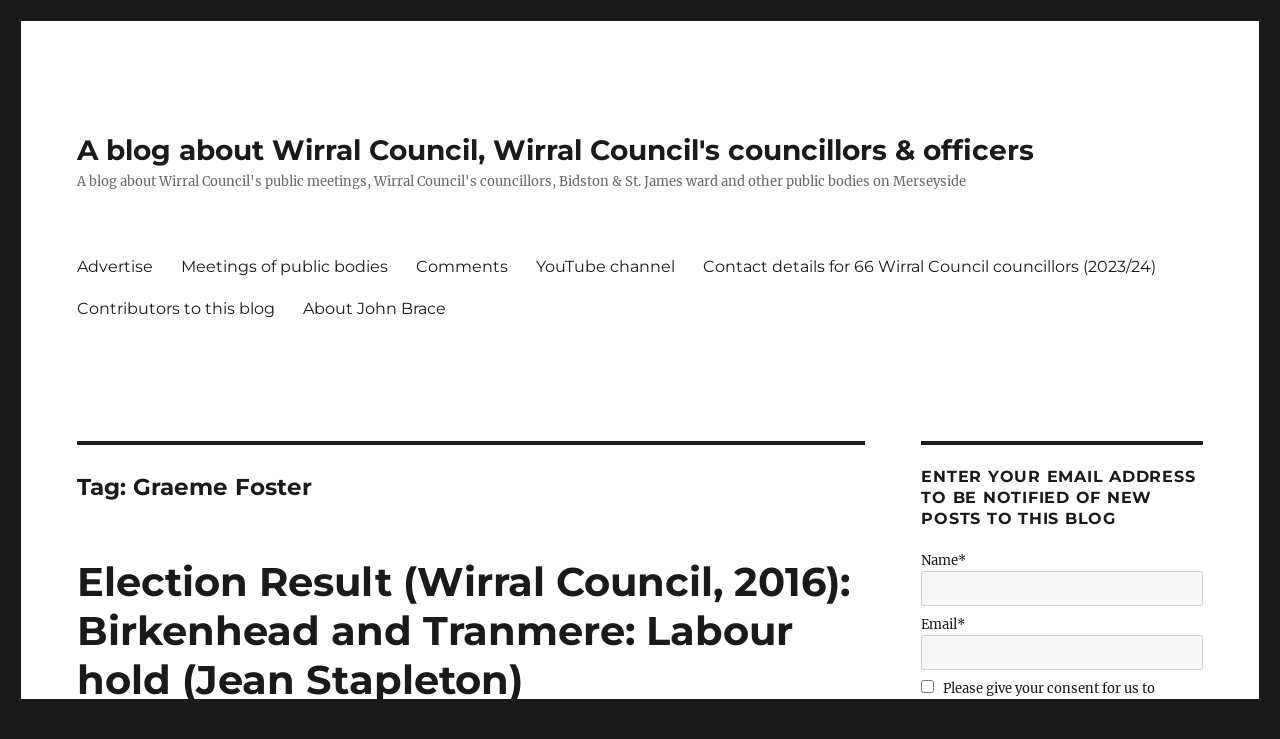

--- FILE ---
content_type: text/html; charset=UTF-8
request_url: https://johnbrace.com/tag/graeme-foster/
body_size: 17571
content:
<!DOCTYPE html>
<html dir="ltr" lang="en-GB" prefix="og: https://ogp.me/ns#" class="no-js">
<head><meta charset="UTF-8"><script>if(navigator.userAgent.match(/MSIE|Internet Explorer/i)||navigator.userAgent.match(/Trident\/7\..*?rv:11/i)){var href=document.location.href;if(!href.match(/[?&]nowprocket/)){if(href.indexOf("?")==-1){if(href.indexOf("#")==-1){document.location.href=href+"?nowprocket=1"}else{document.location.href=href.replace("#","?nowprocket=1#")}}else{if(href.indexOf("#")==-1){document.location.href=href+"&nowprocket=1"}else{document.location.href=href.replace("#","&nowprocket=1#")}}}}</script><script>class RocketLazyLoadScripts{constructor(){this.triggerEvents=["keydown","mousedown","mousemove","touchmove","touchstart","touchend","wheel"],this.userEventHandler=this._triggerListener.bind(this),this.touchStartHandler=this._onTouchStart.bind(this),this.touchMoveHandler=this._onTouchMove.bind(this),this.touchEndHandler=this._onTouchEnd.bind(this),this.clickHandler=this._onClick.bind(this),this.interceptedClicks=[],window.addEventListener("pageshow",(e=>{this.persisted=e.persisted})),window.addEventListener("DOMContentLoaded",(()=>{this._preconnect3rdParties()})),this.delayedScripts={normal:[],async:[],defer:[]},this.allJQueries=[]}_addUserInteractionListener(e){document.hidden?e._triggerListener():(this.triggerEvents.forEach((t=>window.addEventListener(t,e.userEventHandler,{passive:!0}))),window.addEventListener("touchstart",e.touchStartHandler,{passive:!0}),window.addEventListener("mousedown",e.touchStartHandler),document.addEventListener("visibilitychange",e.userEventHandler))}_removeUserInteractionListener(){this.triggerEvents.forEach((e=>window.removeEventListener(e,this.userEventHandler,{passive:!0}))),document.removeEventListener("visibilitychange",this.userEventHandler)}_onTouchStart(e){"HTML"!==e.target.tagName&&(window.addEventListener("touchend",this.touchEndHandler),window.addEventListener("mouseup",this.touchEndHandler),window.addEventListener("touchmove",this.touchMoveHandler,{passive:!0}),window.addEventListener("mousemove",this.touchMoveHandler),e.target.addEventListener("click",this.clickHandler),this._renameDOMAttribute(e.target,"onclick","rocket-onclick"))}_onTouchMove(e){window.removeEventListener("touchend",this.touchEndHandler),window.removeEventListener("mouseup",this.touchEndHandler),window.removeEventListener("touchmove",this.touchMoveHandler,{passive:!0}),window.removeEventListener("mousemove",this.touchMoveHandler),e.target.removeEventListener("click",this.clickHandler),this._renameDOMAttribute(e.target,"rocket-onclick","onclick")}_onTouchEnd(e){window.removeEventListener("touchend",this.touchEndHandler),window.removeEventListener("mouseup",this.touchEndHandler),window.removeEventListener("touchmove",this.touchMoveHandler,{passive:!0}),window.removeEventListener("mousemove",this.touchMoveHandler)}_onClick(e){e.target.removeEventListener("click",this.clickHandler),this._renameDOMAttribute(e.target,"rocket-onclick","onclick"),this.interceptedClicks.push(e),e.preventDefault(),e.stopPropagation(),e.stopImmediatePropagation()}_replayClicks(){window.removeEventListener("touchstart",this.touchStartHandler,{passive:!0}),window.removeEventListener("mousedown",this.touchStartHandler),this.interceptedClicks.forEach((e=>{e.target.dispatchEvent(new MouseEvent("click",{view:e.view,bubbles:!0,cancelable:!0}))}))}_renameDOMAttribute(e,t,n){e.hasAttribute&&e.hasAttribute(t)&&(event.target.setAttribute(n,event.target.getAttribute(t)),event.target.removeAttribute(t))}_triggerListener(){this._removeUserInteractionListener(this),"loading"===document.readyState?document.addEventListener("DOMContentLoaded",this._loadEverythingNow.bind(this)):this._loadEverythingNow()}_preconnect3rdParties(){let e=[];document.querySelectorAll("script[type=rocketlazyloadscript]").forEach((t=>{if(t.hasAttribute("src")){const n=new URL(t.src).origin;n!==location.origin&&e.push({src:n,crossOrigin:t.crossOrigin||"module"===t.getAttribute("data-rocket-type")})}})),e=[...new Map(e.map((e=>[JSON.stringify(e),e]))).values()],this._batchInjectResourceHints(e,"preconnect")}async _loadEverythingNow(){this.lastBreath=Date.now(),this._delayEventListeners(),this._delayJQueryReady(this),this._handleDocumentWrite(),this._registerAllDelayedScripts(),this._preloadAllScripts(),await this._loadScriptsFromList(this.delayedScripts.normal),await this._loadScriptsFromList(this.delayedScripts.defer),await this._loadScriptsFromList(this.delayedScripts.async);try{await this._triggerDOMContentLoaded(),await this._triggerWindowLoad()}catch(e){}window.dispatchEvent(new Event("rocket-allScriptsLoaded")),this._replayClicks()}_registerAllDelayedScripts(){document.querySelectorAll("script[type=rocketlazyloadscript]").forEach((e=>{e.hasAttribute("src")?e.hasAttribute("async")&&!1!==e.async?this.delayedScripts.async.push(e):e.hasAttribute("defer")&&!1!==e.defer||"module"===e.getAttribute("data-rocket-type")?this.delayedScripts.defer.push(e):this.delayedScripts.normal.push(e):this.delayedScripts.normal.push(e)}))}async _transformScript(e){return await this._littleBreath(),new Promise((t=>{const n=document.createElement("script");[...e.attributes].forEach((e=>{let t=e.nodeName;"type"!==t&&("data-rocket-type"===t&&(t="type"),n.setAttribute(t,e.nodeValue))})),e.hasAttribute("src")?(n.addEventListener("load",t),n.addEventListener("error",t)):(n.text=e.text,t());try{e.parentNode.replaceChild(n,e)}catch(e){t()}}))}async _loadScriptsFromList(e){const t=e.shift();return t?(await this._transformScript(t),this._loadScriptsFromList(e)):Promise.resolve()}_preloadAllScripts(){this._batchInjectResourceHints([...this.delayedScripts.normal,...this.delayedScripts.defer,...this.delayedScripts.async],"preload")}_batchInjectResourceHints(e,t){var n=document.createDocumentFragment();e.forEach((e=>{if(e.src){const i=document.createElement("link");i.href=e.src,i.rel=t,"preconnect"!==t&&(i.as="script"),e.getAttribute&&"module"===e.getAttribute("data-rocket-type")&&(i.crossOrigin=!0),e.crossOrigin&&(i.crossOrigin=e.crossOrigin),n.appendChild(i)}})),document.head.appendChild(n)}_delayEventListeners(){let e={};function t(t,n){!function(t){function n(n){return e[t].eventsToRewrite.indexOf(n)>=0?"rocket-"+n:n}e[t]||(e[t]={originalFunctions:{add:t.addEventListener,remove:t.removeEventListener},eventsToRewrite:[]},t.addEventListener=function(){arguments[0]=n(arguments[0]),e[t].originalFunctions.add.apply(t,arguments)},t.removeEventListener=function(){arguments[0]=n(arguments[0]),e[t].originalFunctions.remove.apply(t,arguments)})}(t),e[t].eventsToRewrite.push(n)}function n(e,t){let n=e[t];Object.defineProperty(e,t,{get:()=>n||function(){},set(i){e["rocket"+t]=n=i}})}t(document,"DOMContentLoaded"),t(window,"DOMContentLoaded"),t(window,"load"),t(window,"pageshow"),t(document,"readystatechange"),n(document,"onreadystatechange"),n(window,"onload"),n(window,"onpageshow")}_delayJQueryReady(e){let t=window.jQuery;Object.defineProperty(window,"jQuery",{get:()=>t,set(n){if(n&&n.fn&&!e.allJQueries.includes(n)){n.fn.ready=n.fn.init.prototype.ready=function(t){e.domReadyFired?t.bind(document)(n):document.addEventListener("rocket-DOMContentLoaded",(()=>t.bind(document)(n)))};const t=n.fn.on;n.fn.on=n.fn.init.prototype.on=function(){if(this[0]===window){function e(e){return e.split(" ").map((e=>"load"===e||0===e.indexOf("load.")?"rocket-jquery-load":e)).join(" ")}"string"==typeof arguments[0]||arguments[0]instanceof String?arguments[0]=e(arguments[0]):"object"==typeof arguments[0]&&Object.keys(arguments[0]).forEach((t=>{delete Object.assign(arguments[0],{[e(t)]:arguments[0][t]})[t]}))}return t.apply(this,arguments),this},e.allJQueries.push(n)}t=n}})}async _triggerDOMContentLoaded(){this.domReadyFired=!0,await this._littleBreath(),document.dispatchEvent(new Event("rocket-DOMContentLoaded")),await this._littleBreath(),window.dispatchEvent(new Event("rocket-DOMContentLoaded")),await this._littleBreath(),document.dispatchEvent(new Event("rocket-readystatechange")),await this._littleBreath(),document.rocketonreadystatechange&&document.rocketonreadystatechange()}async _triggerWindowLoad(){await this._littleBreath(),window.dispatchEvent(new Event("rocket-load")),await this._littleBreath(),window.rocketonload&&window.rocketonload(),await this._littleBreath(),this.allJQueries.forEach((e=>e(window).trigger("rocket-jquery-load"))),await this._littleBreath();const e=new Event("rocket-pageshow");e.persisted=this.persisted,window.dispatchEvent(e),await this._littleBreath(),window.rocketonpageshow&&window.rocketonpageshow({persisted:this.persisted})}_handleDocumentWrite(){const e=new Map;document.write=document.writeln=function(t){const n=document.currentScript,i=document.createRange(),r=n.parentElement;let o=e.get(n);void 0===o&&(o=n.nextSibling,e.set(n,o));const s=document.createDocumentFragment();i.setStart(s,0),s.appendChild(i.createContextualFragment(t)),r.insertBefore(s,o)}}async _littleBreath(){Date.now()-this.lastBreath>45&&(await this._requestAnimFrame(),this.lastBreath=Date.now())}async _requestAnimFrame(){return document.hidden?new Promise((e=>setTimeout(e))):new Promise((e=>requestAnimationFrame(e)))}static run(){const e=new RocketLazyLoadScripts;e._addUserInteractionListener(e)}}RocketLazyLoadScripts.run();</script>
	
	<meta name="viewport" content="width=device-width, initial-scale=1.0">
	<link rel="profile" href="https://gmpg.org/xfn/11">
		<script type="rocketlazyloadscript">
(function(html){html.className = html.className.replace(/\bno-js\b/,'js')})(document.documentElement);
//# sourceURL=twentysixteen_javascript_detection
</script>
<title>Graeme Foster | A blog about Wirral Council, Wirral Council's councillors &amp; officers</title>

		<!-- All in One SEO 4.9.3 - aioseo.com -->
	<meta name="robots" content="max-image-preview:large" />
	<link rel="canonical" href="https://johnbrace.com/tag/graeme-foster/" />
	<meta name="generator" content="All in One SEO (AIOSEO) 4.9.3" />
		<!-- All in One SEO -->

<!-- Jetpack Site Verification Tags -->
<meta name="msvalidate.01" content="9F279C435F8EAE342E9CED0540B9F9EE" />
<link rel='dns-prefetch' href='//fonts.googleapis.com' />
<link rel='dns-prefetch' href='//cdn.ampproject.org' />
<link rel='dns-prefetch' href='//v0.wordpress.com' />
<link rel="alternate" type="application/rss+xml" title="A blog about Wirral Council, Wirral Council&#039;s councillors &amp; officers &raquo; Feed" href="https://johnbrace.com/feed/" />
<link rel="alternate" type="application/rss+xml" title="A blog about Wirral Council, Wirral Council&#039;s councillors &amp; officers &raquo; Comments Feed" href="https://johnbrace.com/comments/feed/" />
<link rel="alternate" type="application/rss+xml" title="A blog about Wirral Council, Wirral Council&#039;s councillors &amp; officers &raquo; Graeme Foster Tag Feed" href="https://johnbrace.com/tag/graeme-foster/feed/" />
<style id='wp-img-auto-sizes-contain-inline-css'>
img:is([sizes=auto i],[sizes^="auto," i]){contain-intrinsic-size:3000px 1500px}
/*# sourceURL=wp-img-auto-sizes-contain-inline-css */
</style>
<link data-minify="1" rel='stylesheet' id='twentysixteen-jetpack-css' href='https://johnbrace.com/wp-content/cache/min/1/wp-content/plugins/jetpack/modules/theme-tools/compat/twentysixteen.css?ver=1667163215' media='all' />
<style id='wp-emoji-styles-inline-css'>

	img.wp-smiley, img.emoji {
		display: inline !important;
		border: none !important;
		box-shadow: none !important;
		height: 1em !important;
		width: 1em !important;
		margin: 0 0.07em !important;
		vertical-align: -0.1em !important;
		background: none !important;
		padding: 0 !important;
	}
/*# sourceURL=wp-emoji-styles-inline-css */
</style>
<style id='wp-block-library-inline-css'>
:root{--wp-block-synced-color:#7a00df;--wp-block-synced-color--rgb:122,0,223;--wp-bound-block-color:var(--wp-block-synced-color);--wp-editor-canvas-background:#ddd;--wp-admin-theme-color:#007cba;--wp-admin-theme-color--rgb:0,124,186;--wp-admin-theme-color-darker-10:#006ba1;--wp-admin-theme-color-darker-10--rgb:0,107,160.5;--wp-admin-theme-color-darker-20:#005a87;--wp-admin-theme-color-darker-20--rgb:0,90,135;--wp-admin-border-width-focus:2px}@media (min-resolution:192dpi){:root{--wp-admin-border-width-focus:1.5px}}.wp-element-button{cursor:pointer}:root .has-very-light-gray-background-color{background-color:#eee}:root .has-very-dark-gray-background-color{background-color:#313131}:root .has-very-light-gray-color{color:#eee}:root .has-very-dark-gray-color{color:#313131}:root .has-vivid-green-cyan-to-vivid-cyan-blue-gradient-background{background:linear-gradient(135deg,#00d084,#0693e3)}:root .has-purple-crush-gradient-background{background:linear-gradient(135deg,#34e2e4,#4721fb 50%,#ab1dfe)}:root .has-hazy-dawn-gradient-background{background:linear-gradient(135deg,#faaca8,#dad0ec)}:root .has-subdued-olive-gradient-background{background:linear-gradient(135deg,#fafae1,#67a671)}:root .has-atomic-cream-gradient-background{background:linear-gradient(135deg,#fdd79a,#004a59)}:root .has-nightshade-gradient-background{background:linear-gradient(135deg,#330968,#31cdcf)}:root .has-midnight-gradient-background{background:linear-gradient(135deg,#020381,#2874fc)}:root{--wp--preset--font-size--normal:16px;--wp--preset--font-size--huge:42px}.has-regular-font-size{font-size:1em}.has-larger-font-size{font-size:2.625em}.has-normal-font-size{font-size:var(--wp--preset--font-size--normal)}.has-huge-font-size{font-size:var(--wp--preset--font-size--huge)}.has-text-align-center{text-align:center}.has-text-align-left{text-align:left}.has-text-align-right{text-align:right}.has-fit-text{white-space:nowrap!important}#end-resizable-editor-section{display:none}.aligncenter{clear:both}.items-justified-left{justify-content:flex-start}.items-justified-center{justify-content:center}.items-justified-right{justify-content:flex-end}.items-justified-space-between{justify-content:space-between}.screen-reader-text{border:0;clip-path:inset(50%);height:1px;margin:-1px;overflow:hidden;padding:0;position:absolute;width:1px;word-wrap:normal!important}.screen-reader-text:focus{background-color:#ddd;clip-path:none;color:#444;display:block;font-size:1em;height:auto;left:5px;line-height:normal;padding:15px 23px 14px;text-decoration:none;top:5px;width:auto;z-index:100000}html :where(.has-border-color){border-style:solid}html :where([style*=border-top-color]){border-top-style:solid}html :where([style*=border-right-color]){border-right-style:solid}html :where([style*=border-bottom-color]){border-bottom-style:solid}html :where([style*=border-left-color]){border-left-style:solid}html :where([style*=border-width]){border-style:solid}html :where([style*=border-top-width]){border-top-style:solid}html :where([style*=border-right-width]){border-right-style:solid}html :where([style*=border-bottom-width]){border-bottom-style:solid}html :where([style*=border-left-width]){border-left-style:solid}html :where(img[class*=wp-image-]){height:auto;max-width:100%}:where(figure){margin:0 0 1em}html :where(.is-position-sticky){--wp-admin--admin-bar--position-offset:var(--wp-admin--admin-bar--height,0px)}@media screen and (max-width:600px){html :where(.is-position-sticky){--wp-admin--admin-bar--position-offset:0px}}

/*# sourceURL=wp-block-library-inline-css */
</style><style id='global-styles-inline-css'>
:root{--wp--preset--aspect-ratio--square: 1;--wp--preset--aspect-ratio--4-3: 4/3;--wp--preset--aspect-ratio--3-4: 3/4;--wp--preset--aspect-ratio--3-2: 3/2;--wp--preset--aspect-ratio--2-3: 2/3;--wp--preset--aspect-ratio--16-9: 16/9;--wp--preset--aspect-ratio--9-16: 9/16;--wp--preset--color--black: #000000;--wp--preset--color--cyan-bluish-gray: #abb8c3;--wp--preset--color--white: #fff;--wp--preset--color--pale-pink: #f78da7;--wp--preset--color--vivid-red: #cf2e2e;--wp--preset--color--luminous-vivid-orange: #ff6900;--wp--preset--color--luminous-vivid-amber: #fcb900;--wp--preset--color--light-green-cyan: #7bdcb5;--wp--preset--color--vivid-green-cyan: #00d084;--wp--preset--color--pale-cyan-blue: #8ed1fc;--wp--preset--color--vivid-cyan-blue: #0693e3;--wp--preset--color--vivid-purple: #9b51e0;--wp--preset--color--dark-gray: #1a1a1a;--wp--preset--color--medium-gray: #686868;--wp--preset--color--light-gray: #e5e5e5;--wp--preset--color--blue-gray: #4d545c;--wp--preset--color--bright-blue: #007acc;--wp--preset--color--light-blue: #9adffd;--wp--preset--color--dark-brown: #402b30;--wp--preset--color--medium-brown: #774e24;--wp--preset--color--dark-red: #640c1f;--wp--preset--color--bright-red: #ff675f;--wp--preset--color--yellow: #ffef8e;--wp--preset--gradient--vivid-cyan-blue-to-vivid-purple: linear-gradient(135deg,rgb(6,147,227) 0%,rgb(155,81,224) 100%);--wp--preset--gradient--light-green-cyan-to-vivid-green-cyan: linear-gradient(135deg,rgb(122,220,180) 0%,rgb(0,208,130) 100%);--wp--preset--gradient--luminous-vivid-amber-to-luminous-vivid-orange: linear-gradient(135deg,rgb(252,185,0) 0%,rgb(255,105,0) 100%);--wp--preset--gradient--luminous-vivid-orange-to-vivid-red: linear-gradient(135deg,rgb(255,105,0) 0%,rgb(207,46,46) 100%);--wp--preset--gradient--very-light-gray-to-cyan-bluish-gray: linear-gradient(135deg,rgb(238,238,238) 0%,rgb(169,184,195) 100%);--wp--preset--gradient--cool-to-warm-spectrum: linear-gradient(135deg,rgb(74,234,220) 0%,rgb(151,120,209) 20%,rgb(207,42,186) 40%,rgb(238,44,130) 60%,rgb(251,105,98) 80%,rgb(254,248,76) 100%);--wp--preset--gradient--blush-light-purple: linear-gradient(135deg,rgb(255,206,236) 0%,rgb(152,150,240) 100%);--wp--preset--gradient--blush-bordeaux: linear-gradient(135deg,rgb(254,205,165) 0%,rgb(254,45,45) 50%,rgb(107,0,62) 100%);--wp--preset--gradient--luminous-dusk: linear-gradient(135deg,rgb(255,203,112) 0%,rgb(199,81,192) 50%,rgb(65,88,208) 100%);--wp--preset--gradient--pale-ocean: linear-gradient(135deg,rgb(255,245,203) 0%,rgb(182,227,212) 50%,rgb(51,167,181) 100%);--wp--preset--gradient--electric-grass: linear-gradient(135deg,rgb(202,248,128) 0%,rgb(113,206,126) 100%);--wp--preset--gradient--midnight: linear-gradient(135deg,rgb(2,3,129) 0%,rgb(40,116,252) 100%);--wp--preset--font-size--small: 13px;--wp--preset--font-size--medium: 20px;--wp--preset--font-size--large: 36px;--wp--preset--font-size--x-large: 42px;--wp--preset--spacing--20: 0.44rem;--wp--preset--spacing--30: 0.67rem;--wp--preset--spacing--40: 1rem;--wp--preset--spacing--50: 1.5rem;--wp--preset--spacing--60: 2.25rem;--wp--preset--spacing--70: 3.38rem;--wp--preset--spacing--80: 5.06rem;--wp--preset--shadow--natural: 6px 6px 9px rgba(0, 0, 0, 0.2);--wp--preset--shadow--deep: 12px 12px 50px rgba(0, 0, 0, 0.4);--wp--preset--shadow--sharp: 6px 6px 0px rgba(0, 0, 0, 0.2);--wp--preset--shadow--outlined: 6px 6px 0px -3px rgb(255, 255, 255), 6px 6px rgb(0, 0, 0);--wp--preset--shadow--crisp: 6px 6px 0px rgb(0, 0, 0);}:where(.is-layout-flex){gap: 0.5em;}:where(.is-layout-grid){gap: 0.5em;}body .is-layout-flex{display: flex;}.is-layout-flex{flex-wrap: wrap;align-items: center;}.is-layout-flex > :is(*, div){margin: 0;}body .is-layout-grid{display: grid;}.is-layout-grid > :is(*, div){margin: 0;}:where(.wp-block-columns.is-layout-flex){gap: 2em;}:where(.wp-block-columns.is-layout-grid){gap: 2em;}:where(.wp-block-post-template.is-layout-flex){gap: 1.25em;}:where(.wp-block-post-template.is-layout-grid){gap: 1.25em;}.has-black-color{color: var(--wp--preset--color--black) !important;}.has-cyan-bluish-gray-color{color: var(--wp--preset--color--cyan-bluish-gray) !important;}.has-white-color{color: var(--wp--preset--color--white) !important;}.has-pale-pink-color{color: var(--wp--preset--color--pale-pink) !important;}.has-vivid-red-color{color: var(--wp--preset--color--vivid-red) !important;}.has-luminous-vivid-orange-color{color: var(--wp--preset--color--luminous-vivid-orange) !important;}.has-luminous-vivid-amber-color{color: var(--wp--preset--color--luminous-vivid-amber) !important;}.has-light-green-cyan-color{color: var(--wp--preset--color--light-green-cyan) !important;}.has-vivid-green-cyan-color{color: var(--wp--preset--color--vivid-green-cyan) !important;}.has-pale-cyan-blue-color{color: var(--wp--preset--color--pale-cyan-blue) !important;}.has-vivid-cyan-blue-color{color: var(--wp--preset--color--vivid-cyan-blue) !important;}.has-vivid-purple-color{color: var(--wp--preset--color--vivid-purple) !important;}.has-black-background-color{background-color: var(--wp--preset--color--black) !important;}.has-cyan-bluish-gray-background-color{background-color: var(--wp--preset--color--cyan-bluish-gray) !important;}.has-white-background-color{background-color: var(--wp--preset--color--white) !important;}.has-pale-pink-background-color{background-color: var(--wp--preset--color--pale-pink) !important;}.has-vivid-red-background-color{background-color: var(--wp--preset--color--vivid-red) !important;}.has-luminous-vivid-orange-background-color{background-color: var(--wp--preset--color--luminous-vivid-orange) !important;}.has-luminous-vivid-amber-background-color{background-color: var(--wp--preset--color--luminous-vivid-amber) !important;}.has-light-green-cyan-background-color{background-color: var(--wp--preset--color--light-green-cyan) !important;}.has-vivid-green-cyan-background-color{background-color: var(--wp--preset--color--vivid-green-cyan) !important;}.has-pale-cyan-blue-background-color{background-color: var(--wp--preset--color--pale-cyan-blue) !important;}.has-vivid-cyan-blue-background-color{background-color: var(--wp--preset--color--vivid-cyan-blue) !important;}.has-vivid-purple-background-color{background-color: var(--wp--preset--color--vivid-purple) !important;}.has-black-border-color{border-color: var(--wp--preset--color--black) !important;}.has-cyan-bluish-gray-border-color{border-color: var(--wp--preset--color--cyan-bluish-gray) !important;}.has-white-border-color{border-color: var(--wp--preset--color--white) !important;}.has-pale-pink-border-color{border-color: var(--wp--preset--color--pale-pink) !important;}.has-vivid-red-border-color{border-color: var(--wp--preset--color--vivid-red) !important;}.has-luminous-vivid-orange-border-color{border-color: var(--wp--preset--color--luminous-vivid-orange) !important;}.has-luminous-vivid-amber-border-color{border-color: var(--wp--preset--color--luminous-vivid-amber) !important;}.has-light-green-cyan-border-color{border-color: var(--wp--preset--color--light-green-cyan) !important;}.has-vivid-green-cyan-border-color{border-color: var(--wp--preset--color--vivid-green-cyan) !important;}.has-pale-cyan-blue-border-color{border-color: var(--wp--preset--color--pale-cyan-blue) !important;}.has-vivid-cyan-blue-border-color{border-color: var(--wp--preset--color--vivid-cyan-blue) !important;}.has-vivid-purple-border-color{border-color: var(--wp--preset--color--vivid-purple) !important;}.has-vivid-cyan-blue-to-vivid-purple-gradient-background{background: var(--wp--preset--gradient--vivid-cyan-blue-to-vivid-purple) !important;}.has-light-green-cyan-to-vivid-green-cyan-gradient-background{background: var(--wp--preset--gradient--light-green-cyan-to-vivid-green-cyan) !important;}.has-luminous-vivid-amber-to-luminous-vivid-orange-gradient-background{background: var(--wp--preset--gradient--luminous-vivid-amber-to-luminous-vivid-orange) !important;}.has-luminous-vivid-orange-to-vivid-red-gradient-background{background: var(--wp--preset--gradient--luminous-vivid-orange-to-vivid-red) !important;}.has-very-light-gray-to-cyan-bluish-gray-gradient-background{background: var(--wp--preset--gradient--very-light-gray-to-cyan-bluish-gray) !important;}.has-cool-to-warm-spectrum-gradient-background{background: var(--wp--preset--gradient--cool-to-warm-spectrum) !important;}.has-blush-light-purple-gradient-background{background: var(--wp--preset--gradient--blush-light-purple) !important;}.has-blush-bordeaux-gradient-background{background: var(--wp--preset--gradient--blush-bordeaux) !important;}.has-luminous-dusk-gradient-background{background: var(--wp--preset--gradient--luminous-dusk) !important;}.has-pale-ocean-gradient-background{background: var(--wp--preset--gradient--pale-ocean) !important;}.has-electric-grass-gradient-background{background: var(--wp--preset--gradient--electric-grass) !important;}.has-midnight-gradient-background{background: var(--wp--preset--gradient--midnight) !important;}.has-small-font-size{font-size: var(--wp--preset--font-size--small) !important;}.has-medium-font-size{font-size: var(--wp--preset--font-size--medium) !important;}.has-large-font-size{font-size: var(--wp--preset--font-size--large) !important;}.has-x-large-font-size{font-size: var(--wp--preset--font-size--x-large) !important;}
/*# sourceURL=global-styles-inline-css */
</style>

<style id='classic-theme-styles-inline-css'>
/*! This file is auto-generated */
.wp-block-button__link{color:#fff;background-color:#32373c;border-radius:9999px;box-shadow:none;text-decoration:none;padding:calc(.667em + 2px) calc(1.333em + 2px);font-size:1.125em}.wp-block-file__button{background:#32373c;color:#fff;text-decoration:none}
/*# sourceURL=/wp-includes/css/classic-themes.min.css */
</style>
<link data-minify="1" rel='stylesheet' id='email-subscribers-css' href='https://johnbrace.com/wp-content/cache/min/1/wp-content/plugins/email-subscribers/lite/public/css/email-subscribers-public.css?ver=1667163215' media='all' />
<link data-minify="1" rel='stylesheet' id='gdpr-css' href='https://johnbrace.com/wp-content/cache/min/1/wp-content/plugins/gdpr/dist/css/public.css?ver=1667163215' media='all' />
<link data-minify="1" rel='stylesheet' id='twentysixteen-fonts-css' href='https://johnbrace.com/wp-content/cache/min/1/wp-content/themes/twentysixteen/fonts/merriweather-plus-montserrat-plus-inconsolata.css?ver=1680141860' media='all' />
<link data-minify="1" rel='stylesheet' id='genericons-css' href='https://johnbrace.com/wp-content/cache/min/1/wp-content/plugins/jetpack/_inc/genericons/genericons/genericons.css?ver=1667163215' media='all' />
<link data-minify="1" rel='stylesheet' id='twentysixteen-style-css' href='https://johnbrace.com/wp-content/cache/min/1/wp-content/themes/twentysixteen/style.css?ver=1667163215' media='all' />
<link data-minify="1" rel='stylesheet' id='twentysixteen-block-style-css' href='https://johnbrace.com/wp-content/cache/min/1/wp-content/themes/twentysixteen/css/blocks.css?ver=1667163215' media='all' />
<link data-minify="1" rel='stylesheet' id='tablepress-default-css' href='https://johnbrace.com/wp-content/cache/min/1/wp-content/plugins/tablepress/css/build/default.css?ver=1683552967' media='all' />
<link rel='stylesheet' id='__EPYT__style-css' href='https://johnbrace.com/wp-content/plugins/youtube-embed-plus/styles/ytprefs.min.css?ver=14.2.4' media='all' />
<style id='__EPYT__style-inline-css'>

                .epyt-gallery-thumb {
                        width: 33.333%;
                }
                
/*# sourceURL=__EPYT__style-inline-css */
</style>
<style id='rocket-lazyload-inline-css'>
.rll-youtube-player{position:relative;padding-bottom:56.23%;height:0;overflow:hidden;max-width:100%;}.rll-youtube-player:focus-within{outline: 2px solid currentColor;outline-offset: 5px;}.rll-youtube-player iframe{position:absolute;top:0;left:0;width:100%;height:100%;z-index:100;background:0 0}.rll-youtube-player img{bottom:0;display:block;left:0;margin:auto;max-width:100%;width:100%;position:absolute;right:0;top:0;border:none;height:auto;-webkit-transition:.4s all;-moz-transition:.4s all;transition:.4s all}.rll-youtube-player img:hover{-webkit-filter:brightness(75%)}.rll-youtube-player .play{height:100%;width:100%;left:0;top:0;position:absolute;background:url(https://johnbrace.com/wp-content/plugins/wp-rocket/assets/img/youtube.png) no-repeat center;background-color: transparent !important;cursor:pointer;border:none;}.wp-embed-responsive .wp-has-aspect-ratio .rll-youtube-player{position:absolute;padding-bottom:0;width:100%;height:100%;top:0;bottom:0;left:0;right:0}
/*# sourceURL=rocket-lazyload-inline-css */
</style>
<link data-minify="1" rel='stylesheet' id='sharedaddy-css' href='https://johnbrace.com/wp-content/cache/min/1/wp-content/plugins/jetpack/modules/sharedaddy/sharing.css?ver=1727830963' media='all' />
<link data-minify="1" rel='stylesheet' id='social-logos-css' href='https://johnbrace.com/wp-content/cache/min/1/wp-content/plugins/jetpack/_inc/social-logos/social-logos.min.css?ver=1667163215' media='all' />
<script type="rocketlazyloadscript" src="https://johnbrace.com/wp-includes/js/jquery/jquery.min.js?ver=3.7.1" id="jquery-core-js" defer></script>
<script type="rocketlazyloadscript" src="https://johnbrace.com/wp-includes/js/jquery/jquery-migrate.min.js?ver=3.4.1" id="jquery-migrate-js" defer></script>
<script id="gdpr-js-extra">
var GDPR = {"ajaxurl":"https://johnbrace.com/wp-admin/admin-ajax.php","logouturl":"","i18n":{"aborting":"Aborting","logging_out":"You are being logged out.","continue":"Continue","cancel":"Cancel","ok":"OK","close_account":"Close your account?","close_account_warning":"Your account will be closed and all data will be permanently deleted and cannot be recovered. Are you sure?","are_you_sure":"Are you sure?","policy_disagree":"By disagreeing you will no longer have access to our site and will be logged out."},"is_user_logged_in":"","refresh":"1"};
//# sourceURL=gdpr-js-extra
</script>
<script type="rocketlazyloadscript" data-minify="1" src="https://johnbrace.com/wp-content/cache/min/1/wp-content/plugins/gdpr/dist/js/public.js?ver=1667163215" id="gdpr-js" defer></script>
<script id="twentysixteen-script-js-extra">
var screenReaderText = {"expand":"expand child menu","collapse":"collapse child menu"};
//# sourceURL=twentysixteen-script-js-extra
</script>
<script type="rocketlazyloadscript" data-minify="1" src="https://johnbrace.com/wp-content/cache/min/1/wp-content/themes/twentysixteen/js/functions.js?ver=1667163215" id="twentysixteen-script-js" defer data-wp-strategy="defer"></script>
<script id="__ytprefs__-js-extra">
var _EPYT_ = {"ajaxurl":"https://johnbrace.com/wp-admin/admin-ajax.php","security":"9723444c64","gallery_scrolloffset":"20","eppathtoscripts":"https://johnbrace.com/wp-content/plugins/youtube-embed-plus/scripts/","eppath":"https://johnbrace.com/wp-content/plugins/youtube-embed-plus/","epresponsiveselector":"[\"iframe.__youtube_prefs__\",\"iframe[src*='youtube.com']\",\"iframe[src*='youtube-nocookie.com']\",\"iframe[data-ep-src*='youtube.com']\",\"iframe[data-ep-src*='youtube-nocookie.com']\",\"iframe[data-ep-gallerysrc*='youtube.com']\"]","epdovol":"1","version":"14.2.4","evselector":"iframe.__youtube_prefs__[src], iframe[src*=\"youtube.com/embed/\"], iframe[src*=\"youtube-nocookie.com/embed/\"]","ajax_compat":"","maxres_facade":"eager","ytapi_load":"light","pause_others":"","stopMobileBuffer":"1","facade_mode":"1","not_live_on_channel":""};
//# sourceURL=__ytprefs__-js-extra
</script>
<script type="rocketlazyloadscript" src="https://johnbrace.com/wp-content/plugins/youtube-embed-plus/scripts/ytprefs.min.js?ver=14.2.4" id="__ytprefs__-js" defer></script>
<script type="rocketlazyloadscript" src="https://johnbrace.com/wp-content/plugins/youtube-embed-plus/scripts/jquery.cookie.min.js?ver=14.2.4" id="__jquery_cookie__-js" defer></script>
<link rel="https://api.w.org/" href="https://johnbrace.com/wp-json/" /><link rel="alternate" title="JSON" type="application/json" href="https://johnbrace.com/wp-json/wp/v2/tags/4904" /><link rel="EditURI" type="application/rsd+xml" title="RSD" href="https://johnbrace.com/xmlrpc.php?rsd" />
<meta name="generator" content="WordPress 6.9" />
<style data-context="foundation-flickity-css">/*! Flickity v2.0.2
http://flickity.metafizzy.co
---------------------------------------------- */.flickity-enabled{position:relative}.flickity-enabled:focus{outline:0}.flickity-viewport{overflow:hidden;position:relative;height:100%}.flickity-slider{position:absolute;width:100%;height:100%}.flickity-enabled.is-draggable{-webkit-tap-highlight-color:transparent;tap-highlight-color:transparent;-webkit-user-select:none;-moz-user-select:none;-ms-user-select:none;user-select:none}.flickity-enabled.is-draggable .flickity-viewport{cursor:move;cursor:-webkit-grab;cursor:grab}.flickity-enabled.is-draggable .flickity-viewport.is-pointer-down{cursor:-webkit-grabbing;cursor:grabbing}.flickity-prev-next-button{position:absolute;top:50%;width:44px;height:44px;border:none;border-radius:50%;background:#fff;background:hsla(0,0%,100%,.75);cursor:pointer;-webkit-transform:translateY(-50%);transform:translateY(-50%)}.flickity-prev-next-button:hover{background:#fff}.flickity-prev-next-button:focus{outline:0;box-shadow:0 0 0 5px #09f}.flickity-prev-next-button:active{opacity:.6}.flickity-prev-next-button.previous{left:10px}.flickity-prev-next-button.next{right:10px}.flickity-rtl .flickity-prev-next-button.previous{left:auto;right:10px}.flickity-rtl .flickity-prev-next-button.next{right:auto;left:10px}.flickity-prev-next-button:disabled{opacity:.3;cursor:auto}.flickity-prev-next-button svg{position:absolute;left:20%;top:20%;width:60%;height:60%}.flickity-prev-next-button .arrow{fill:#333}.flickity-page-dots{position:absolute;width:100%;bottom:-25px;padding:0;margin:0;list-style:none;text-align:center;line-height:1}.flickity-rtl .flickity-page-dots{direction:rtl}.flickity-page-dots .dot{display:inline-block;width:10px;height:10px;margin:0 8px;background:#333;border-radius:50%;opacity:.25;cursor:pointer}.flickity-page-dots .dot.is-selected{opacity:1}</style><style data-context="foundation-slideout-css">.slideout-menu{position:fixed;left:0;top:0;bottom:0;right:auto;z-index:0;width:256px;overflow-y:auto;-webkit-overflow-scrolling:touch;display:none}.slideout-menu.pushit-right{left:auto;right:0}.slideout-panel{position:relative;z-index:1;will-change:transform}.slideout-open,.slideout-open .slideout-panel,.slideout-open body{overflow:hidden}.slideout-open .slideout-menu{display:block}.pushit{display:none}</style><!-- There is no amphtml version available for this URL. --><link rel="icon" href="https://johnbrace.com/wp-content/uploads/2020/08/johnbrace-dot-com-logob-min-144x144.jpg" sizes="32x32" />
<link rel="icon" href="https://johnbrace.com/wp-content/uploads/2020/08/johnbrace-dot-com-logob-min.jpg" sizes="192x192" />
<link rel="apple-touch-icon" href="https://johnbrace.com/wp-content/uploads/2020/08/johnbrace-dot-com-logob-min.jpg" />
<meta name="msapplication-TileImage" content="https://johnbrace.com/wp-content/uploads/2020/08/johnbrace-dot-com-logob-min.jpg" />
<style>.ios7.web-app-mode.has-fixed header{ background-color: rgba(255,255,255,.88);}</style><noscript><style id="rocket-lazyload-nojs-css">.rll-youtube-player, [data-lazy-src]{display:none !important;}</style></noscript></head>

<body class="archive tag tag-graeme-foster tag-4904 wp-embed-responsive wp-theme-twentysixteen group-blog hfeed">
<div id="page" class="site">
	<div class="site-inner">
		<a class="skip-link screen-reader-text" href="#content">
			Skip to content		</a>

		<header id="masthead" class="site-header">
			<div class="site-header-main">
				<div class="site-branding">
											<p class="site-title"><a href="https://johnbrace.com/" rel="home" >A blog about Wirral Council, Wirral Council&#039;s councillors &amp; officers</a></p>
												<p class="site-description">A blog about Wirral Council&#039;s public meetings, Wirral Council&#039;s councillors, Bidston &amp; St. James ward and other public bodies on Merseyside</p>
									</div><!-- .site-branding -->

									<button id="menu-toggle" class="menu-toggle">Menu</button>

					<div id="site-header-menu" class="site-header-menu">
													<nav id="site-navigation" class="main-navigation" aria-label="Primary menu">
								<div class="menu-menu-1-container"><ul id="menu-menu-1" class="primary-menu"><li id="menu-item-23234" class="menu-item menu-item-type-post_type menu-item-object-page menu-item-23234"><a href="https://johnbrace.com/advertise/">Advertise</a></li>
<li id="menu-item-23235" class="menu-item menu-item-type-post_type menu-item-object-page menu-item-23235"><a href="https://johnbrace.com/meetings-of-public-bodies-2/">Meetings of public bodies</a></li>
<li id="menu-item-23236" class="menu-item menu-item-type-post_type menu-item-object-page menu-item-23236"><a href="https://johnbrace.com/comments-2/">Comments</a></li>
<li id="menu-item-23237" class="menu-item menu-item-type-post_type menu-item-object-page menu-item-23237"><a href="https://johnbrace.com/youtube-channel-of-videos-of-public-meetings-of-wirral-council-merseyside-fire-and-rescue-authority-merseytravel-and-the-liverpool-city-region-combined-authority/">YouTube channel</a></li>
<li id="menu-item-23238" class="menu-item menu-item-type-post_type menu-item-object-page menu-item-23238"><a href="https://johnbrace.com/contact-details-for-66-wirral-council-councillors-2014/">Contact details for 66 Wirral Council councillors (2023/24)</a></li>
<li id="menu-item-23239" class="menu-item menu-item-type-post_type menu-item-object-page menu-item-23239"><a href="https://johnbrace.com/contributors-to-this-blog/">Contributors to this blog</a></li>
<li id="menu-item-23240" class="menu-item menu-item-type-post_type menu-item-object-page menu-item-23240"><a href="https://johnbrace.com/about-2/">About John Brace</a></li>
</ul></div>							</nav><!-- .main-navigation -->
						
											</div><!-- .site-header-menu -->
							</div><!-- .site-header-main -->

					</header><!-- .site-header -->

		<div id="content" class="site-content">

	<div id="primary" class="content-area">
		<main id="main" class="site-main">

		
			<header class="page-header">
				<h1 class="page-title">Tag: <span>Graeme Foster</span></h1>			</header><!-- .page-header -->

			
<article id="post-13135" class="post-13135 post type-post status-publish format-standard hentry category-birkenhead-tranmere category-cllr-jean-stapleton category-conservatives category-elections category-green-party category-labour category-lib-dems category-trade-union-and-socialist-coalition category-ukip category-wirral category-wirral-council tag-birkenhead-and-tranmere tag-councillor tag-election-result tag-graeme-foster tag-jack-yarlett tag-jean-stapleton tag-june-cowin tag-mary-price tag-steve-hayes">
	<header class="entry-header">
		
		<h2 class="entry-title"><a href="https://johnbrace.com/election-result-wirral-council-2016-birkenhead-and-tranmere-labour-hold-jean-stapleton/" rel="bookmark">Election Result (Wirral Council, 2016): Birkenhead and Tranmere: Labour hold (Jean Stapleton)</a></h2>	</header><!-- .entry-header -->

				<div class="entry-summary">
				<p>Election Result (Wirral Council, 2016): Birkenhead and Tranmere: Labour hold (Jean Stapleton) &nbsp;&nbsp;&nbsp;&nbsp;&nbsp;&nbsp;&nbsp;&nbsp;&nbsp;&nbsp;&nbsp;&nbsp;&nbsp;&nbsp;&nbsp;&nbsp;&nbsp;&nbsp;&nbsp;&nbsp;&nbsp;&nbsp;&nbsp;&nbsp;&nbsp;&nbsp;&nbsp;&nbsp;&nbsp;&nbsp;&nbsp;&nbsp;&nbsp;&nbsp;&nbsp;&nbsp;&nbsp;&nbsp;&nbsp;&nbsp; Birkenhead and Tranmere Ward &nbsp; Name of candidate&nbsp;&nbsp;&nbsp;&nbsp;Description (if any)&nbsp;Votes&nbsp;&nbsp;% STAPLETON Jean Victoria&nbsp;&nbsp;&nbsp;&nbsp;Labour Party&nbsp;1,555&nbsp;&nbsp;48%&nbsp;&nbsp;Elected HAYES Steve&nbsp;Green Party&nbsp;1,383&nbsp;&nbsp;43%&nbsp;&nbsp;Not elected FOSTER Graeme Charles&nbsp;UK Independence Party&nbsp;203&nbsp;&nbsp;6%&nbsp;&nbsp;Not elected COWIN June Irene&nbsp;The Conservative Party&nbsp;59&nbsp;&nbsp;2%&nbsp;&nbsp;Not elected PRICE Mary Monica&nbsp;Liberal Democrat&nbsp;35&nbsp;&nbsp;1%&nbsp;&nbsp;Not elected YARLETT Jack Roberts&nbsp;Trade Unionist and Socialist Coalition&nbsp;&nbsp;11&nbsp;&nbsp;0%&nbsp;&nbsp;Not &hellip; <a href="https://johnbrace.com/election-result-wirral-council-2016-birkenhead-and-tranmere-labour-hold-jean-stapleton/" class="more-link">Continue reading<span class="screen-reader-text"> &#8220;Election Result (Wirral Council, 2016): Birkenhead and Tranmere: Labour hold (Jean Stapleton)&#8221;</span></a></p>
			</div><!-- .entry-summary -->
			
	
	<div class="entry-content">
		<p><H1><font color="black"><B>Election Result (Wirral Council, 2016): Birkenhead and Tranmere: Labour hold (Jean Stapleton)</B></font></H1> &nbsp;&nbsp;&nbsp;&nbsp;&nbsp;&nbsp;&nbsp;&nbsp;&nbsp;&nbsp;&nbsp;&nbsp;&nbsp;&nbsp;&nbsp;&nbsp;&nbsp;&nbsp;&nbsp;&nbsp;&nbsp;&nbsp;&nbsp;&nbsp;&nbsp;&nbsp;&nbsp;&nbsp;&nbsp;&nbsp;&nbsp;&nbsp;&nbsp;&nbsp;&nbsp;&nbsp;&nbsp;&nbsp;&nbsp;&nbsp;</p>
<table border="1" cellpadding="2" cellspacing="10" frame="void" rules="all" caption="Details of election results of a councillor in Birkenhead and Tranmere ward in 2016">
<TR><TH colspan="5">Birkenhead and Tranmere Ward</TH></TR><br />
<TR><TH colspan="5">&nbsp;</TH></TR><br />
<TR><TH>Name of candidate&nbsp;&nbsp;&nbsp;</TH><TH>&nbsp;Description (if any)</TH><TH>&nbsp;Votes&nbsp;</TH><TH>&nbsp;%</TH><TH></TH></TR><br />
<TR><TD><B>STAPLETON</B><BR> Jean Victoria&nbsp;&nbsp;&nbsp;</TD><TD>&nbsp;Labour Party</TD><TD align="right">&nbsp;1,555&nbsp;</TD><TD align="right">&nbsp;48%&nbsp;</TD><TD><B>&nbsp;Elected</B></TD></TR><br />
<TR><TD><B>HAYES</B><BR> Steve</TD><TD>&nbsp;Green Party</TD><TD align="right">&nbsp;1,383&nbsp;</TD><TD align="right">&nbsp;43%&nbsp;</TD><TD>&nbsp;Not elected</TD></TR><br />
<TR><TD><B>FOSTER</B><BR> Graeme Charles</TD><TD>&nbsp;UK Independence Party</TD><TD align="right">&nbsp;203&nbsp;</TD><TD align="right">&nbsp;6%&nbsp;</TD><TD>&nbsp;Not elected</TD></TR><br />
<TR><TD><B>COWIN</B><BR> June Irene</TD><TD>&nbsp;The Conservative Party</TD><TD align="right">&nbsp;59&nbsp;</TD><TD align="right">&nbsp;2%&nbsp;</TD><TD>&nbsp;Not elected</TD></TR><br />
<TR><TD><B>PRICE</B><BR> Mary Monica</TD><TD>&nbsp;Liberal Democrat</TD><TD align="right">&nbsp;35&nbsp;</TD><TD align="right">&nbsp;1%&nbsp;</TD><TD>&nbsp;Not elected</TD></TR><br />
<TR><TD><B>YARLETT</B><BR> Jack Roberts</TD><TD>&nbsp;Trade Unionist and Socialist Coalition&nbsp;</TD><TD align="right">&nbsp;11&nbsp;</TD><TD align="right">&nbsp;0%&nbsp;</TD><TD>&nbsp;Not elected&nbsp;</TR></TABLE></p>
<p>There were 18 rejected ballot papers, the electorate was 9,703 and the turnout was 34%. </p>
<p><B><I>If you click on any of the buttons below, you’ll be doing me a favour by sharing this result with other people.</I></B></p>
<div class="sharedaddy sd-sharing-enabled"><div class="robots-nocontent sd-block sd-social sd-social-icon-text sd-sharing"><h3 class="sd-title">Share this:</h3><div class="sd-content"><ul><li class="share-facebook"><a rel="nofollow noopener noreferrer"
				data-shared="sharing-facebook-13135"
				class="share-facebook sd-button share-icon"
				href="https://johnbrace.com/election-result-wirral-council-2016-birkenhead-and-tranmere-labour-hold-jean-stapleton/?share=facebook"
				target="_blank"
				aria-labelledby="sharing-facebook-13135"
				>
				<span id="sharing-facebook-13135" hidden>Click to share on Facebook (Opens in new window)</span>
				<span>Facebook</span>
			</a></li><li class="share-twitter"><a rel="nofollow noopener noreferrer"
				data-shared="sharing-twitter-13135"
				class="share-twitter sd-button share-icon"
				href="https://johnbrace.com/election-result-wirral-council-2016-birkenhead-and-tranmere-labour-hold-jean-stapleton/?share=twitter"
				target="_blank"
				aria-labelledby="sharing-twitter-13135"
				>
				<span id="sharing-twitter-13135" hidden>Click to share on X (Opens in new window)</span>
				<span>X</span>
			</a></li><li class="share-linkedin"><a rel="nofollow noopener noreferrer"
				data-shared="sharing-linkedin-13135"
				class="share-linkedin sd-button share-icon"
				href="https://johnbrace.com/election-result-wirral-council-2016-birkenhead-and-tranmere-labour-hold-jean-stapleton/?share=linkedin"
				target="_blank"
				aria-labelledby="sharing-linkedin-13135"
				>
				<span id="sharing-linkedin-13135" hidden>Click to share on LinkedIn (Opens in new window)</span>
				<span>LinkedIn</span>
			</a></li><li class="share-tumblr"><a rel="nofollow noopener noreferrer"
				data-shared="sharing-tumblr-13135"
				class="share-tumblr sd-button share-icon"
				href="https://johnbrace.com/election-result-wirral-council-2016-birkenhead-and-tranmere-labour-hold-jean-stapleton/?share=tumblr"
				target="_blank"
				aria-labelledby="sharing-tumblr-13135"
				>
				<span id="sharing-tumblr-13135" hidden>Click to share on Tumblr (Opens in new window)</span>
				<span>Tumblr</span>
			</a></li><li class="share-print"><a rel="nofollow noopener noreferrer"
				data-shared="sharing-print-13135"
				class="share-print sd-button share-icon"
				href="https://johnbrace.com/election-result-wirral-council-2016-birkenhead-and-tranmere-labour-hold-jean-stapleton/?share=print"
				target="_blank"
				aria-labelledby="sharing-print-13135"
				>
				<span id="sharing-print-13135" hidden>Click to print (Opens in new window)</span>
				<span>Print</span>
			</a></li><li class="share-pinterest"><a rel="nofollow noopener noreferrer"
				data-shared="sharing-pinterest-13135"
				class="share-pinterest sd-button share-icon"
				href="https://johnbrace.com/election-result-wirral-council-2016-birkenhead-and-tranmere-labour-hold-jean-stapleton/?share=pinterest"
				target="_blank"
				aria-labelledby="sharing-pinterest-13135"
				>
				<span id="sharing-pinterest-13135" hidden>Click to share on Pinterest (Opens in new window)</span>
				<span>Pinterest</span>
			</a></li><li class="share-jetpack-whatsapp"><a rel="nofollow noopener noreferrer"
				data-shared="sharing-whatsapp-13135"
				class="share-jetpack-whatsapp sd-button share-icon"
				href="https://johnbrace.com/election-result-wirral-council-2016-birkenhead-and-tranmere-labour-hold-jean-stapleton/?share=jetpack-whatsapp"
				target="_blank"
				aria-labelledby="sharing-whatsapp-13135"
				>
				<span id="sharing-whatsapp-13135" hidden>Click to share on WhatsApp (Opens in new window)</span>
				<span>WhatsApp</span>
			</a></li><li class="share-reddit"><a rel="nofollow noopener noreferrer"
				data-shared="sharing-reddit-13135"
				class="share-reddit sd-button share-icon"
				href="https://johnbrace.com/election-result-wirral-council-2016-birkenhead-and-tranmere-labour-hold-jean-stapleton/?share=reddit"
				target="_blank"
				aria-labelledby="sharing-reddit-13135"
				>
				<span id="sharing-reddit-13135" hidden>Click to share on Reddit (Opens in new window)</span>
				<span>Reddit</span>
			</a></li><li class="share-end"></li></ul></div></div></div>	</div><!-- .entry-content -->

	<footer class="entry-footer">
		<span class="byline"><img alt='' src='https://secure.gravatar.com/avatar/a29549dd7a6242e325d1e984a9ef0c7298b7e6ef9bcf97f93311824dda341f43?s=49&#038;d=retro&#038;r=g' srcset='https://secure.gravatar.com/avatar/a29549dd7a6242e325d1e984a9ef0c7298b7e6ef9bcf97f93311824dda341f43?s=98&#038;d=retro&#038;r=g 2x' class='avatar avatar-49 photo' height='49' width='49' decoding='async'/><span class="screen-reader-text">Author </span><span class="author vcard"><a class="url fn n" href="https://johnbrace.com/author/johnbrace/">John Brace</a></span></span><span class="posted-on"><span class="screen-reader-text">Posted on </span><a href="https://johnbrace.com/election-result-wirral-council-2016-birkenhead-and-tranmere-labour-hold-jean-stapleton/" rel="bookmark"><time class="entry-date published" datetime="2016-05-06T08:34:23+01:00">6 May 2016</time><time class="updated" datetime="2016-05-06T10:39:48+01:00">6 May 2016</time></a></span><span class="cat-links"><span class="screen-reader-text">Categories </span><a href="https://johnbrace.com/category/birkenhead-tranmere/" rel="category tag">Birkenhead &amp; Tranmere</a>, <a href="https://johnbrace.com/category/wirral-council/cllr-jean-stapleton/" rel="category tag">Cllr Jean Stapleton</a>, <a href="https://johnbrace.com/category/conservatives/" rel="category tag">Conservatives</a>, <a href="https://johnbrace.com/category/wirral-council/elections/" rel="category tag">Elections</a>, <a href="https://johnbrace.com/category/green-party/" rel="category tag">Green Party</a>, <a href="https://johnbrace.com/category/labour/" rel="category tag">Labour</a>, <a href="https://johnbrace.com/category/lib-dems/" rel="category tag">Lib Dems</a>, <a href="https://johnbrace.com/category/trade-union-and-socialist-coalition/" rel="category tag">Trade Union and Socialist Coalition</a>, <a href="https://johnbrace.com/category/ukip/" rel="category tag">UKIP</a>, <a href="https://johnbrace.com/category/wirral/" rel="category tag">Wirral</a>, <a href="https://johnbrace.com/category/wirral-council/" rel="category tag">Wirral Council</a></span><span class="tags-links"><span class="screen-reader-text">Tags </span><a href="https://johnbrace.com/tag/birkenhead-and-tranmere/" rel="tag">Birkenhead and Tranmere</a>, <a href="https://johnbrace.com/tag/councillor/" rel="tag">Councillor</a>, <a href="https://johnbrace.com/tag/election-result/" rel="tag">Election result</a>, <a href="https://johnbrace.com/tag/graeme-foster/" rel="tag">Graeme Foster</a>, <a href="https://johnbrace.com/tag/jack-yarlett/" rel="tag">Jack Yarlett</a>, <a href="https://johnbrace.com/tag/jean-stapleton/" rel="tag">Jean Stapleton</a>, <a href="https://johnbrace.com/tag/june-cowin/" rel="tag">June Cowin</a>, <a href="https://johnbrace.com/tag/mary-price/" rel="tag">Mary Price</a>, <a href="https://johnbrace.com/tag/steve-hayes/" rel="tag">Steve Hayes</a></span>			</footer><!-- .entry-footer -->
</article><!-- #post-13135 -->

		</main><!-- .site-main -->
	</div><!-- .content-area -->


	<aside id="secondary" class="sidebar widget-area">
		<section id="email-subscribers-form-2" class="widget widget_email-subscribers-form"><h2 class="widget-title"> Enter your email address to be notified of new posts to this blog </h2><div class="emaillist" id="es_form_f1-n1"><form action="/tag/graeme-foster/#es_form_f1-n1" method="post" class="es_subscription_form es_shortcode_form  es_ajax_subscription_form" id="es_subscription_form_69744d5e24530" data-source="ig-es" data-form-id="1"><div class="es-field-wrap"><label>Name*<br /><input type="text" name="esfpx_name" class="ig_es_form_field_name" placeholder="" value="" required="required" /></label></div><div class="es-field-wrap ig-es-form-field"><label class="es-field-label">Email*<br /><input class="es_required_field es_txt_email ig_es_form_field_email ig-es-form-input" type="email" name="esfpx_email" value="" placeholder="" required="required" /></label></div><input type="hidden" name="esfpx_lists[]" value="3bcf7cbd0eec" /><input type="hidden" name="esfpx_form_id" value="1" /><input type="hidden" name="es" value="subscribe" />
			<input type="hidden" name="esfpx_es_form_identifier" value="f1-n1" />
			<input type="hidden" name="esfpx_es_email_page" value="13135" />
			<input type="hidden" name="esfpx_es_email_page_url" value="https://johnbrace.com/election-result-wirral-council-2016-birkenhead-and-tranmere-labour-hold-jean-stapleton/" />
			<input type="hidden" name="esfpx_status" value="Unconfirmed" />
			<input type="hidden" name="esfpx_es-subscribe" id="es-subscribe-69744d5e24530" value="449c34c20b" />
			<label style="position:absolute;top:-99999px;left:-99999px;z-index:-99;" aria-hidden="true"><span hidden>Please leave this field empty.</span><input type="email" name="esfpx_es_hp_email" class="es_required_field" tabindex="-1" autocomplete="-1" value="" /></label><label style="display: inline"><input type="checkbox" name="es_gdpr_consent" value="true" required="required" />&nbsp;Please give your consent for us to process your email address for the purpose of sending you notifications when there are new posts published to this blog. </label><br /><input type="submit" name="submit" class="es_subscription_form_submit es_submit_button es_textbox_button" id="es_subscription_form_submit_69744d5e24530" value="Submit" /><span class="es_spinner_image" id="spinner-image"><img src="https://johnbrace.com/wp-content/plugins/email-subscribers/lite/public/images/spinner.gif" alt="Loading" /></span></form><span class="es_subscription_message " id="es_subscription_message_69744d5e24530" role="alert" aria-live="assertive"></span></div></section><section id="text-4" class="widget widget_text">			<div class="textwidget"><p align="center"><img src="https://johnbrace.com/wp-content/uploads/2020/08/johnbrace-dot-com-logob-min.jpg" alt="Johnbrace.com logo" width="150" height="150"/></p>

<p align="center"><a href="https://twitter.com/level80" target="_blank"><img src="https://johnbrace.com/wp-content/uploads/2017/11/Twitter_Social_Icon_Square_Color2-min.jpg" alt="Follow on Twitter" width="50" height="50"/></a></p>
<p align="center">Follow us on Twitter</p></div>
		</section><section id="text-5" class="widget widget_text"><h2 class="widget-title">Advertise Here</h2>			<div class="textwidget"><a HREF="https://johnbrace.com/advertise/" target="_blank">ADVERTISE HERE</a><br /><br />

<b><u>Advertising</u></b><br /><br />

<br />

<a HREF="https://level80.co.uk" target="_blank">Level 80 - Video game cheats, hints and tips for PC and console platforms</a> 

<br /><br /></div>
		</section><section id="search-2" class="widget widget_search"><h2 class="widget-title">Search this blog</h2>
<form role="search" method="get" class="search-form" action="https://johnbrace.com/">
	<label>
		<span class="screen-reader-text">
			Search for:		</span>
		<input type="search" class="search-field" placeholder="Search &hellip;" value="" name="s" />
	</label>
	<button type="submit" class="search-submit"><span class="screen-reader-text">
		Search	</span></button>
</form>
</section>
		<section id="recent-posts-2" class="widget widget_recent_entries">
		<h2 class="widget-title">Recent Posts</h2><nav aria-label="Recent Posts">
		<ul>
											<li>
					<a href="https://johnbrace.com/sponsored-how-digital-books-make-academic-topics-more-approachable/">SPONSORED &#8211; How Digital Books Make Academic Topics More Approachable</a>
									</li>
											<li>
					<a href="https://johnbrace.com/national-institute-for-health-and-care-excellence-nice-corrects-advice-to-wirral-university-teaching-hospital-nhs-foundation-trust-over-openathens-account-eligibility/">National Institute for Health and Care Excellence (NICE) corrects advice to Wirral University Teaching Hospital NHS Foundation Trust over OpenAthens account eligibility</a>
									</li>
											<li>
					<a href="https://johnbrace.com/wirral-university-teaching-hospital-nhs-foundation-trust-board-of-directors-insists-on-holding-meeting-required-by-law-to-be-in-public-without-journalist-present/">Wirral University Teaching Hospital NHS Foundation Trust Board of Directors insists on holding meeting required by law to be in public without journalist present</a>
									</li>
											<li>
					<a href="https://johnbrace.com/decision-on-application-for-court-order-requesting-correction-of-jack-beechams-personal-data-held-by-merseyside-police-adjourned/">Decision on application for court order requesting correction of Jack Beecham&rsquo;s personal data held by Merseyside Police adjourned</a>
									</li>
											<li>
					<a href="https://johnbrace.com/jack-beecham-pleads-guilty-to-harrassment-without-violence-at-wirral-magistrates-court/">Jack Beecham pleads guilty to harassment without violence at Wirral Magistrates Court</a>
									</li>
					</ul>

		</nav></section><section id="calendar-2" class="widget widget_calendar"><div id="calendar_wrap" class="calendar_wrap"><table id="wp-calendar" class="wp-calendar-table">
	<caption>January 2026</caption>
	<thead>
	<tr>
		<th scope="col" aria-label="Monday">M</th>
		<th scope="col" aria-label="Tuesday">T</th>
		<th scope="col" aria-label="Wednesday">W</th>
		<th scope="col" aria-label="Thursday">T</th>
		<th scope="col" aria-label="Friday">F</th>
		<th scope="col" aria-label="Saturday">S</th>
		<th scope="col" aria-label="Sunday">S</th>
	</tr>
	</thead>
	<tbody>
	<tr>
		<td colspan="3" class="pad">&nbsp;</td><td>1</td><td>2</td><td>3</td><td>4</td>
	</tr>
	<tr>
		<td>5</td><td>6</td><td>7</td><td>8</td><td>9</td><td>10</td><td>11</td>
	</tr>
	<tr>
		<td>12</td><td>13</td><td>14</td><td>15</td><td>16</td><td>17</td><td>18</td>
	</tr>
	<tr>
		<td>19</td><td><a href="https://johnbrace.com/2026/01/20/" aria-label="Posts published on 20 January 2026">20</a></td><td>21</td><td>22</td><td>23</td><td id="today">24</td><td>25</td>
	</tr>
	<tr>
		<td>26</td><td>27</td><td>28</td><td>29</td><td>30</td><td>31</td>
		<td class="pad" colspan="1">&nbsp;</td>
	</tr>
	</tbody>
	</table><nav aria-label="Previous and next months" class="wp-calendar-nav">
		<span class="wp-calendar-nav-prev"><a href="https://johnbrace.com/2024/12/">&laquo; Dec</a></span>
		<span class="pad">&nbsp;</span>
		<span class="wp-calendar-nav-next">&nbsp;</span>
	</nav></div></section><section id="text-2" class="widget widget_text">			<div class="textwidget"><center><img src="https://johnbrace.com/wp-content/uploads/2015/12/getrank.png" alt="Wikio - Top Blogs - Politics" alt="Wikio - Top Blogs - Politics" width="90" height="57"/></center></div>
		</section><section id="archives-2" class="widget widget_archive"><h2 class="widget-title">Archives</h2><nav aria-label="Archives">
			<ul>
					<li><a href='https://johnbrace.com/2026/01/'>January 2026</a></li>
	<li><a href='https://johnbrace.com/2024/12/'>December 2024</a></li>
	<li><a href='https://johnbrace.com/2024/09/'>September 2024</a></li>
	<li><a href='https://johnbrace.com/2024/05/'>May 2024</a></li>
	<li><a href='https://johnbrace.com/2023/12/'>December 2023</a></li>
	<li><a href='https://johnbrace.com/2023/08/'>August 2023</a></li>
	<li><a href='https://johnbrace.com/2023/07/'>July 2023</a></li>
	<li><a href='https://johnbrace.com/2023/05/'>May 2023</a></li>
	<li><a href='https://johnbrace.com/2023/04/'>April 2023</a></li>
	<li><a href='https://johnbrace.com/2023/03/'>March 2023</a></li>
	<li><a href='https://johnbrace.com/2022/11/'>November 2022</a></li>
	<li><a href='https://johnbrace.com/2022/10/'>October 2022</a></li>
	<li><a href='https://johnbrace.com/2022/06/'>June 2022</a></li>
	<li><a href='https://johnbrace.com/2022/04/'>April 2022</a></li>
	<li><a href='https://johnbrace.com/2022/02/'>February 2022</a></li>
	<li><a href='https://johnbrace.com/2022/01/'>January 2022</a></li>
	<li><a href='https://johnbrace.com/2021/12/'>December 2021</a></li>
	<li><a href='https://johnbrace.com/2021/11/'>November 2021</a></li>
	<li><a href='https://johnbrace.com/2021/10/'>October 2021</a></li>
	<li><a href='https://johnbrace.com/2021/09/'>September 2021</a></li>
	<li><a href='https://johnbrace.com/2021/08/'>August 2021</a></li>
	<li><a href='https://johnbrace.com/2021/07/'>July 2021</a></li>
	<li><a href='https://johnbrace.com/2021/06/'>June 2021</a></li>
	<li><a href='https://johnbrace.com/2021/05/'>May 2021</a></li>
	<li><a href='https://johnbrace.com/2021/04/'>April 2021</a></li>
	<li><a href='https://johnbrace.com/2021/03/'>March 2021</a></li>
	<li><a href='https://johnbrace.com/2021/02/'>February 2021</a></li>
	<li><a href='https://johnbrace.com/2021/01/'>January 2021</a></li>
	<li><a href='https://johnbrace.com/2020/10/'>October 2020</a></li>
	<li><a href='https://johnbrace.com/2020/08/'>August 2020</a></li>
	<li><a href='https://johnbrace.com/2020/07/'>July 2020</a></li>
	<li><a href='https://johnbrace.com/2020/06/'>June 2020</a></li>
	<li><a href='https://johnbrace.com/2020/05/'>May 2020</a></li>
	<li><a href='https://johnbrace.com/2020/04/'>April 2020</a></li>
	<li><a href='https://johnbrace.com/2020/03/'>March 2020</a></li>
	<li><a href='https://johnbrace.com/2020/02/'>February 2020</a></li>
	<li><a href='https://johnbrace.com/2020/01/'>January 2020</a></li>
	<li><a href='https://johnbrace.com/2019/12/'>December 2019</a></li>
	<li><a href='https://johnbrace.com/2019/11/'>November 2019</a></li>
	<li><a href='https://johnbrace.com/2019/10/'>October 2019</a></li>
	<li><a href='https://johnbrace.com/2019/09/'>September 2019</a></li>
	<li><a href='https://johnbrace.com/2019/08/'>August 2019</a></li>
	<li><a href='https://johnbrace.com/2019/07/'>July 2019</a></li>
	<li><a href='https://johnbrace.com/2019/06/'>June 2019</a></li>
	<li><a href='https://johnbrace.com/2019/05/'>May 2019</a></li>
	<li><a href='https://johnbrace.com/2019/04/'>April 2019</a></li>
	<li><a href='https://johnbrace.com/2019/03/'>March 2019</a></li>
	<li><a href='https://johnbrace.com/2019/02/'>February 2019</a></li>
	<li><a href='https://johnbrace.com/2019/01/'>January 2019</a></li>
	<li><a href='https://johnbrace.com/2018/12/'>December 2018</a></li>
	<li><a href='https://johnbrace.com/2018/11/'>November 2018</a></li>
	<li><a href='https://johnbrace.com/2018/10/'>October 2018</a></li>
	<li><a href='https://johnbrace.com/2018/09/'>September 2018</a></li>
	<li><a href='https://johnbrace.com/2018/08/'>August 2018</a></li>
	<li><a href='https://johnbrace.com/2018/07/'>July 2018</a></li>
	<li><a href='https://johnbrace.com/2018/06/'>June 2018</a></li>
	<li><a href='https://johnbrace.com/2018/05/'>May 2018</a></li>
	<li><a href='https://johnbrace.com/2018/04/'>April 2018</a></li>
	<li><a href='https://johnbrace.com/2018/03/'>March 2018</a></li>
	<li><a href='https://johnbrace.com/2018/02/'>February 2018</a></li>
	<li><a href='https://johnbrace.com/2018/01/'>January 2018</a></li>
	<li><a href='https://johnbrace.com/2017/12/'>December 2017</a></li>
	<li><a href='https://johnbrace.com/2017/11/'>November 2017</a></li>
	<li><a href='https://johnbrace.com/2017/10/'>October 2017</a></li>
	<li><a href='https://johnbrace.com/2017/09/'>September 2017</a></li>
	<li><a href='https://johnbrace.com/2017/08/'>August 2017</a></li>
	<li><a href='https://johnbrace.com/2017/07/'>July 2017</a></li>
	<li><a href='https://johnbrace.com/2017/06/'>June 2017</a></li>
	<li><a href='https://johnbrace.com/2017/05/'>May 2017</a></li>
	<li><a href='https://johnbrace.com/2017/04/'>April 2017</a></li>
	<li><a href='https://johnbrace.com/2017/03/'>March 2017</a></li>
	<li><a href='https://johnbrace.com/2017/02/'>February 2017</a></li>
	<li><a href='https://johnbrace.com/2017/01/'>January 2017</a></li>
	<li><a href='https://johnbrace.com/2016/12/'>December 2016</a></li>
	<li><a href='https://johnbrace.com/2016/11/'>November 2016</a></li>
	<li><a href='https://johnbrace.com/2016/10/'>October 2016</a></li>
	<li><a href='https://johnbrace.com/2016/09/'>September 2016</a></li>
	<li><a href='https://johnbrace.com/2016/08/'>August 2016</a></li>
	<li><a href='https://johnbrace.com/2016/07/'>July 2016</a></li>
	<li><a href='https://johnbrace.com/2016/06/'>June 2016</a></li>
	<li><a href='https://johnbrace.com/2016/05/'>May 2016</a></li>
	<li><a href='https://johnbrace.com/2016/04/'>April 2016</a></li>
	<li><a href='https://johnbrace.com/2016/03/'>March 2016</a></li>
	<li><a href='https://johnbrace.com/2016/02/'>February 2016</a></li>
	<li><a href='https://johnbrace.com/2016/01/'>January 2016</a></li>
	<li><a href='https://johnbrace.com/2015/12/'>December 2015</a></li>
	<li><a href='https://johnbrace.com/2015/11/'>November 2015</a></li>
	<li><a href='https://johnbrace.com/2015/10/'>October 2015</a></li>
	<li><a href='https://johnbrace.com/2015/09/'>September 2015</a></li>
	<li><a href='https://johnbrace.com/2015/08/'>August 2015</a></li>
	<li><a href='https://johnbrace.com/2015/07/'>July 2015</a></li>
	<li><a href='https://johnbrace.com/2015/06/'>June 2015</a></li>
	<li><a href='https://johnbrace.com/2015/05/'>May 2015</a></li>
	<li><a href='https://johnbrace.com/2015/04/'>April 2015</a></li>
	<li><a href='https://johnbrace.com/2015/03/'>March 2015</a></li>
	<li><a href='https://johnbrace.com/2015/02/'>February 2015</a></li>
	<li><a href='https://johnbrace.com/2015/01/'>January 2015</a></li>
	<li><a href='https://johnbrace.com/2014/12/'>December 2014</a></li>
	<li><a href='https://johnbrace.com/2014/11/'>November 2014</a></li>
	<li><a href='https://johnbrace.com/2014/10/'>October 2014</a></li>
	<li><a href='https://johnbrace.com/2014/09/'>September 2014</a></li>
	<li><a href='https://johnbrace.com/2014/08/'>August 2014</a></li>
	<li><a href='https://johnbrace.com/2014/07/'>July 2014</a></li>
	<li><a href='https://johnbrace.com/2014/06/'>June 2014</a></li>
	<li><a href='https://johnbrace.com/2014/05/'>May 2014</a></li>
	<li><a href='https://johnbrace.com/2014/04/'>April 2014</a></li>
	<li><a href='https://johnbrace.com/2014/03/'>March 2014</a></li>
	<li><a href='https://johnbrace.com/2014/02/'>February 2014</a></li>
	<li><a href='https://johnbrace.com/2014/01/'>January 2014</a></li>
	<li><a href='https://johnbrace.com/2013/12/'>December 2013</a></li>
	<li><a href='https://johnbrace.com/2013/11/'>November 2013</a></li>
	<li><a href='https://johnbrace.com/2013/10/'>October 2013</a></li>
	<li><a href='https://johnbrace.com/2013/09/'>September 2013</a></li>
	<li><a href='https://johnbrace.com/2013/08/'>August 2013</a></li>
	<li><a href='https://johnbrace.com/2013/07/'>July 2013</a></li>
	<li><a href='https://johnbrace.com/2013/06/'>June 2013</a></li>
	<li><a href='https://johnbrace.com/2013/05/'>May 2013</a></li>
	<li><a href='https://johnbrace.com/2013/04/'>April 2013</a></li>
	<li><a href='https://johnbrace.com/2013/03/'>March 2013</a></li>
	<li><a href='https://johnbrace.com/2013/02/'>February 2013</a></li>
	<li><a href='https://johnbrace.com/2013/01/'>January 2013</a></li>
	<li><a href='https://johnbrace.com/2012/12/'>December 2012</a></li>
	<li><a href='https://johnbrace.com/2012/11/'>November 2012</a></li>
	<li><a href='https://johnbrace.com/2012/10/'>October 2012</a></li>
	<li><a href='https://johnbrace.com/2012/09/'>September 2012</a></li>
	<li><a href='https://johnbrace.com/2012/08/'>August 2012</a></li>
	<li><a href='https://johnbrace.com/2012/07/'>July 2012</a></li>
	<li><a href='https://johnbrace.com/2012/06/'>June 2012</a></li>
	<li><a href='https://johnbrace.com/2012/05/'>May 2012</a></li>
	<li><a href='https://johnbrace.com/2012/04/'>April 2012</a></li>
	<li><a href='https://johnbrace.com/2012/03/'>March 2012</a></li>
	<li><a href='https://johnbrace.com/2012/02/'>February 2012</a></li>
	<li><a href='https://johnbrace.com/2012/01/'>January 2012</a></li>
	<li><a href='https://johnbrace.com/2011/12/'>December 2011</a></li>
	<li><a href='https://johnbrace.com/2011/11/'>November 2011</a></li>
	<li><a href='https://johnbrace.com/2011/10/'>October 2011</a></li>
	<li><a href='https://johnbrace.com/2011/09/'>September 2011</a></li>
	<li><a href='https://johnbrace.com/2011/08/'>August 2011</a></li>
	<li><a href='https://johnbrace.com/2011/07/'>July 2011</a></li>
	<li><a href='https://johnbrace.com/2011/06/'>June 2011</a></li>
	<li><a href='https://johnbrace.com/2011/05/'>May 2011</a></li>
	<li><a href='https://johnbrace.com/2011/04/'>April 2011</a></li>
	<li><a href='https://johnbrace.com/2011/03/'>March 2011</a></li>
	<li><a href='https://johnbrace.com/2011/02/'>February 2011</a></li>
	<li><a href='https://johnbrace.com/2011/01/'>January 2011</a></li>
	<li><a href='https://johnbrace.com/2010/12/'>December 2010</a></li>
	<li><a href='https://johnbrace.com/2010/11/'>November 2010</a></li>
	<li><a href='https://johnbrace.com/2010/10/'>October 2010</a></li>
			</ul>

			</nav></section>	</aside><!-- .sidebar .widget-area -->

		</div><!-- .site-content -->

		<footer id="colophon" class="site-footer">
							<nav class="main-navigation" aria-label="Footer primary menu">
					<div class="menu-menu-1-container"><ul id="menu-menu-2" class="primary-menu"><li class="menu-item menu-item-type-post_type menu-item-object-page menu-item-23234"><a href="https://johnbrace.com/advertise/">Advertise</a></li>
<li class="menu-item menu-item-type-post_type menu-item-object-page menu-item-23235"><a href="https://johnbrace.com/meetings-of-public-bodies-2/">Meetings of public bodies</a></li>
<li class="menu-item menu-item-type-post_type menu-item-object-page menu-item-23236"><a href="https://johnbrace.com/comments-2/">Comments</a></li>
<li class="menu-item menu-item-type-post_type menu-item-object-page menu-item-23237"><a href="https://johnbrace.com/youtube-channel-of-videos-of-public-meetings-of-wirral-council-merseyside-fire-and-rescue-authority-merseytravel-and-the-liverpool-city-region-combined-authority/">YouTube channel</a></li>
<li class="menu-item menu-item-type-post_type menu-item-object-page menu-item-23238"><a href="https://johnbrace.com/contact-details-for-66-wirral-council-councillors-2014/">Contact details for 66 Wirral Council councillors (2023/24)</a></li>
<li class="menu-item menu-item-type-post_type menu-item-object-page menu-item-23239"><a href="https://johnbrace.com/contributors-to-this-blog/">Contributors to this blog</a></li>
<li class="menu-item menu-item-type-post_type menu-item-object-page menu-item-23240"><a href="https://johnbrace.com/about-2/">About John Brace</a></li>
</ul></div>				</nav><!-- .main-navigation -->
			
			
			<div class="site-info">
								<span class="site-title"><a href="https://johnbrace.com/" rel="home">A blog about Wirral Council, Wirral Council&#039;s councillors &amp; officers</a></span>
				<a class="privacy-policy-link" href="https://johnbrace.com/cookies-policy/" rel="privacy-policy">Cookies Policy</a><span role="separator" aria-hidden="true"></span>				<a href="https://en-gb.wordpress.org/" class="imprint">
					Proudly powered by WordPress				</a>
			</div><!-- .site-info -->
		</footer><!-- .site-footer -->
	</div><!-- .site-inner -->
</div><!-- .site -->

<script type="speculationrules">
{"prefetch":[{"source":"document","where":{"and":[{"href_matches":"/*"},{"not":{"href_matches":["/wp-*.php","/wp-admin/*","/wp-content/uploads/*","/wp-content/*","/wp-content/plugins/*","/wp-content/themes/twentysixteen/*","/*\\?(.+)"]}},{"not":{"selector_matches":"a[rel~=\"nofollow\"]"}},{"not":{"selector_matches":".no-prefetch, .no-prefetch a"}}]},"eagerness":"conservative"}]}
</script>
<div class="gdpr gdpr-overlay"></div>
<div class="gdpr gdpr-general-confirmation">
	<div class="gdpr-wrapper">
		<header>
			<div class="gdpr-box-title">
				<h3></h3>
				<span class="gdpr-close"></span>
			</div>
		</header>
		<div class="gdpr-content">
			<p></p>
		</div>
		<footer>
			<button class="gdpr-ok" data-callback="closeNotification">OK</button>
		</footer>
	</div>
</div>
<!-- Powered by WPtouch: 4.3.62 -->
	<script type="rocketlazyloadscript" data-rocket-type="text/javascript">
		window.WPCOM_sharing_counts = {"https://johnbrace.com/election-result-wirral-council-2016-birkenhead-and-tranmere-labour-hold-jean-stapleton/":13135};
	</script>
						<script id="email-subscribers-js-extra">
var es_data = {"messages":{"es_empty_email_notice":"Please enter email address","es_rate_limit_notice":"You need to wait for some time before subscribing again","es_single_optin_success_message":"Successfully Subscribed.","es_email_exists_notice":"Email Address already exists!","es_unexpected_error_notice":"Oops.. Unexpected error occurred.","es_invalid_email_notice":"Invalid email address","es_try_later_notice":"Please try after some time"},"es_ajax_url":"https://johnbrace.com/wp-admin/admin-ajax.php"};
//# sourceURL=email-subscribers-js-extra
</script>
<script type="rocketlazyloadscript" data-minify="1" src="https://johnbrace.com/wp-content/cache/min/1/wp-content/plugins/email-subscribers/lite/public/js/email-subscribers-public.js?ver=1667163215" id="email-subscribers-js" defer></script>
<script type="rocketlazyloadscript" src="https://johnbrace.com/wp-content/plugins/youtube-embed-plus/scripts/fitvids.min.js?ver=14.2.4" id="__ytprefsfitvids__-js" defer></script>
<script id="sharing-js-js-extra">
var sharing_js_options = {"lang":"en","counts":"1","is_stats_active":""};
//# sourceURL=sharing-js-js-extra
</script>
<script type="rocketlazyloadscript" src="https://johnbrace.com/wp-content/plugins/jetpack/_inc/build/sharedaddy/sharing.min.js?ver=15.4" id="sharing-js-js" defer></script>
<script type="rocketlazyloadscript" id="sharing-js-js-after">
var windowOpen;
			( function () {
				function matches( el, sel ) {
					return !! (
						el.matches && el.matches( sel ) ||
						el.msMatchesSelector && el.msMatchesSelector( sel )
					);
				}

				document.body.addEventListener( 'click', function ( event ) {
					if ( ! event.target ) {
						return;
					}

					var el;
					if ( matches( event.target, 'a.share-facebook' ) ) {
						el = event.target;
					} else if ( event.target.parentNode && matches( event.target.parentNode, 'a.share-facebook' ) ) {
						el = event.target.parentNode;
					}

					if ( el ) {
						event.preventDefault();

						// If there's another sharing window open, close it.
						if ( typeof windowOpen !== 'undefined' ) {
							windowOpen.close();
						}
						windowOpen = window.open( el.getAttribute( 'href' ), 'wpcomfacebook', 'menubar=1,resizable=1,width=600,height=400' );
						return false;
					}
				} );
			} )();
var windowOpen;
			( function () {
				function matches( el, sel ) {
					return !! (
						el.matches && el.matches( sel ) ||
						el.msMatchesSelector && el.msMatchesSelector( sel )
					);
				}

				document.body.addEventListener( 'click', function ( event ) {
					if ( ! event.target ) {
						return;
					}

					var el;
					if ( matches( event.target, 'a.share-twitter' ) ) {
						el = event.target;
					} else if ( event.target.parentNode && matches( event.target.parentNode, 'a.share-twitter' ) ) {
						el = event.target.parentNode;
					}

					if ( el ) {
						event.preventDefault();

						// If there's another sharing window open, close it.
						if ( typeof windowOpen !== 'undefined' ) {
							windowOpen.close();
						}
						windowOpen = window.open( el.getAttribute( 'href' ), 'wpcomtwitter', 'menubar=1,resizable=1,width=600,height=350' );
						return false;
					}
				} );
			} )();
var windowOpen;
			( function () {
				function matches( el, sel ) {
					return !! (
						el.matches && el.matches( sel ) ||
						el.msMatchesSelector && el.msMatchesSelector( sel )
					);
				}

				document.body.addEventListener( 'click', function ( event ) {
					if ( ! event.target ) {
						return;
					}

					var el;
					if ( matches( event.target, 'a.share-linkedin' ) ) {
						el = event.target;
					} else if ( event.target.parentNode && matches( event.target.parentNode, 'a.share-linkedin' ) ) {
						el = event.target.parentNode;
					}

					if ( el ) {
						event.preventDefault();

						// If there's another sharing window open, close it.
						if ( typeof windowOpen !== 'undefined' ) {
							windowOpen.close();
						}
						windowOpen = window.open( el.getAttribute( 'href' ), 'wpcomlinkedin', 'menubar=1,resizable=1,width=580,height=450' );
						return false;
					}
				} );
			} )();
var windowOpen;
			( function () {
				function matches( el, sel ) {
					return !! (
						el.matches && el.matches( sel ) ||
						el.msMatchesSelector && el.msMatchesSelector( sel )
					);
				}

				document.body.addEventListener( 'click', function ( event ) {
					if ( ! event.target ) {
						return;
					}

					var el;
					if ( matches( event.target, 'a.share-tumblr' ) ) {
						el = event.target;
					} else if ( event.target.parentNode && matches( event.target.parentNode, 'a.share-tumblr' ) ) {
						el = event.target.parentNode;
					}

					if ( el ) {
						event.preventDefault();

						// If there's another sharing window open, close it.
						if ( typeof windowOpen !== 'undefined' ) {
							windowOpen.close();
						}
						windowOpen = window.open( el.getAttribute( 'href' ), 'wpcomtumblr', 'menubar=1,resizable=1,width=450,height=450' );
						return false;
					}
				} );
			} )();
//# sourceURL=sharing-js-js-after
</script>
<script>window.lazyLoadOptions={elements_selector:"iframe[data-lazy-src]",data_src:"lazy-src",data_srcset:"lazy-srcset",data_sizes:"lazy-sizes",class_loading:"lazyloading",class_loaded:"lazyloaded",threshold:300,callback_loaded:function(element){if(element.tagName==="IFRAME"&&element.dataset.rocketLazyload=="fitvidscompatible"){if(element.classList.contains("lazyloaded")){if(typeof window.jQuery!="undefined"){if(jQuery.fn.fitVids){jQuery(element).parent().fitVids()}}}}}};window.addEventListener('LazyLoad::Initialized',function(e){var lazyLoadInstance=e.detail.instance;if(window.MutationObserver){var observer=new MutationObserver(function(mutations){var image_count=0;var iframe_count=0;var rocketlazy_count=0;mutations.forEach(function(mutation){for(var i=0;i<mutation.addedNodes.length;i++){if(typeof mutation.addedNodes[i].getElementsByTagName!=='function'){continue}
if(typeof mutation.addedNodes[i].getElementsByClassName!=='function'){continue}
images=mutation.addedNodes[i].getElementsByTagName('img');is_image=mutation.addedNodes[i].tagName=="IMG";iframes=mutation.addedNodes[i].getElementsByTagName('iframe');is_iframe=mutation.addedNodes[i].tagName=="IFRAME";rocket_lazy=mutation.addedNodes[i].getElementsByClassName('rocket-lazyload');image_count+=images.length;iframe_count+=iframes.length;rocketlazy_count+=rocket_lazy.length;if(is_image){image_count+=1}
if(is_iframe){iframe_count+=1}}});if(image_count>0||iframe_count>0||rocketlazy_count>0){lazyLoadInstance.update()}});var b=document.getElementsByTagName("body")[0];var config={childList:!0,subtree:!0};observer.observe(b,config)}},!1)</script><script data-no-minify="1" async src="https://johnbrace.com/wp-content/plugins/wp-rocket/assets/js/lazyload/17.5/lazyload.min.js"></script><script>function lazyLoadThumb(e){var t='<img src="https://i.ytimg.com/vi/ID/hqdefault.jpg" alt="" width="480" height="360">',a='<button class="play" aria-label="play Youtube video"></button>';return t.replace("ID",e)+a}function lazyLoadYoutubeIframe(){var e=document.createElement("iframe"),t="ID?autoplay=1";t+=0===this.parentNode.dataset.query.length?'':'&'+this.parentNode.dataset.query;e.setAttribute("src",t.replace("ID",this.parentNode.dataset.src)),e.setAttribute("frameborder","0"),e.setAttribute("allowfullscreen","1"),e.setAttribute("allow", "accelerometer; autoplay; encrypted-media; gyroscope; picture-in-picture"),this.parentNode.parentNode.replaceChild(e,this.parentNode)}document.addEventListener("DOMContentLoaded",function(){var e,t,p,a=document.getElementsByClassName("rll-youtube-player");for(t=0;t<a.length;t++)e=document.createElement("div"),e.setAttribute("data-id",a[t].dataset.id),e.setAttribute("data-query", a[t].dataset.query),e.setAttribute("data-src", a[t].dataset.src),e.innerHTML=lazyLoadThumb(a[t].dataset.id),a[t].appendChild(e),p=e.querySelector('.play'),p.onclick=lazyLoadYoutubeIframe});</script></body>
</html>

<!-- This website is like a Rocket, isn't it? Performance optimized by WP Rocket. Learn more: https://wp-rocket.me - Debug: cached@1769229662 -->